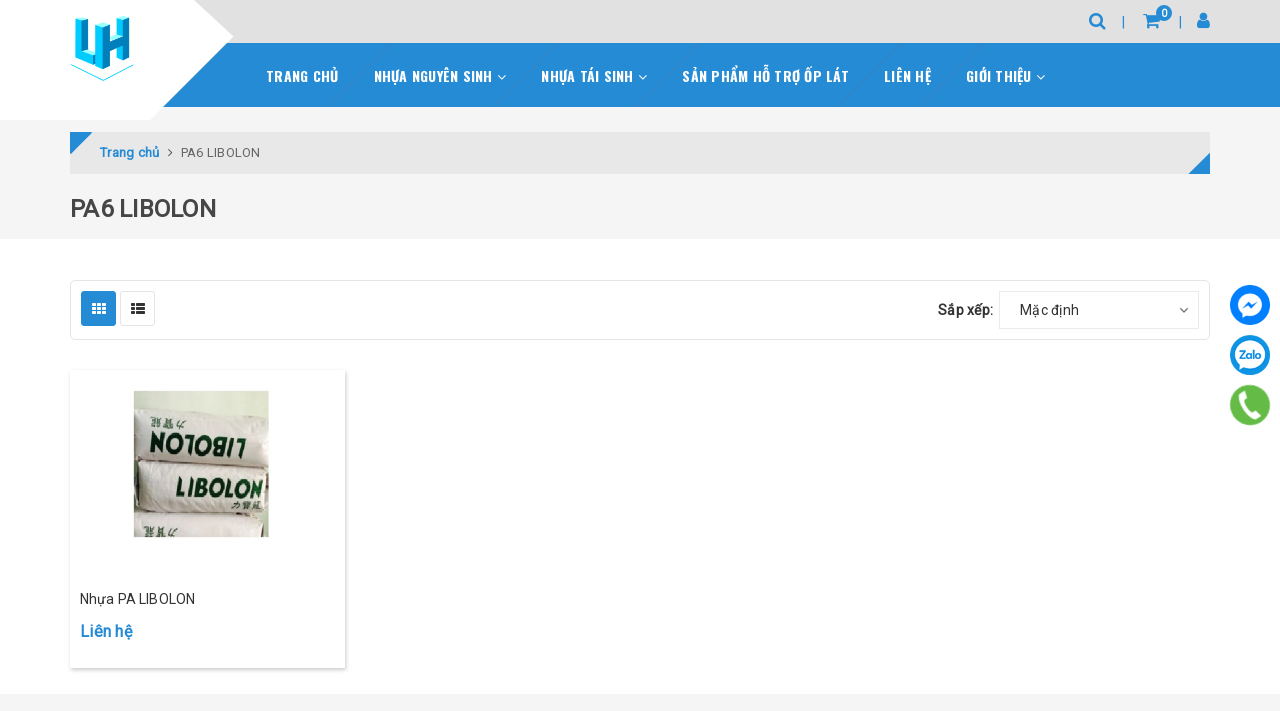

--- FILE ---
content_type: text/html; charset=utf-8
request_url: https://lehiepplastic.com/pa6-libolon
body_size: 16819
content:
<!DOCTYPE html>
<html lang="vi">
	<head>
		<meta charset="UTF-8" />
		<meta name="viewport" content="width=device-width, initial-scale=1, maximum-scale=1">			
		<title>
			PA6 LIBOLON
			
			
			 CÔNG TY TNHH NHỰA LEHIEP VIỆT NAM			
		</title>		
		<!-- ================= Page description ================== -->
		<meta name="description" content="">
		<!-- ================= Meta ================== -->
		<meta name="keywords" content="PA6 LIBOLON, CÔNG TY TNHH NHỰA LEHIEP VIỆT NAM, lehiepplastic.com"/>
		<link rel="canonical" href="https://lehiepplastic.com/pa6-libolon"/>
		<meta name='revisit-after' content='1 days' />
		<meta name="robots" content="noodp,index,follow" />
		<!-- ================= Favicon ================== -->
		
		<!-- Facebook Open Graph meta tags -->
		

	<meta property="og:type" content="website">
	<meta property="og:title" content="PA6 LIBOLON">
	<meta property="og:image" content="http://bizweb.dktcdn.net/100/297/530/themes/756119/assets/logo.png?1724343455886">
	<meta property="og:image:secure_url" content="https://bizweb.dktcdn.net/100/297/530/themes/756119/assets/logo.png?1724343455886">

<meta property="og:description" content="">
<meta property="og:url" content="https://lehiepplastic.com/pa6-libolon">
<meta property="og:site_name" content="CÔNG TY TNHH NHỰA LEHIEP VIỆT NAM">				

		<!-- Build Main CSS -->	
		<link href="//bizweb.dktcdn.net/100/297/530/themes/756119/assets/plugin.scss.css?1724343455886" rel="stylesheet" type="text/css" media="all" />	
		<link href="//bizweb.dktcdn.net/100/297/530/themes/756119/assets/base.scss.css?1724343455886" rel="stylesheet" type="text/css" media="all" />		
		<link href="//bizweb.dktcdn.net/100/297/530/themes/756119/assets/style.scss.css?1724343455886" rel="stylesheet" type="text/css" media="all" />	
				
		<link href="//bizweb.dktcdn.net/100/297/530/themes/756119/assets/responsive.scss.css?1724343455886" rel="stylesheet" type="text/css" media="all" />

		<script>			
			var template = 'collection';			 
		</script>
		<!-- Bizweb conter for header -->


		<script>
	var Bizweb = Bizweb || {};
	Bizweb.store = 'nhualehiep.mysapo.net';
	Bizweb.id = 297530;
	Bizweb.theme = {"id":756119,"name":"Halugroup","role":"main"};
	Bizweb.template = 'collection';
	if(!Bizweb.fbEventId)  Bizweb.fbEventId = 'xxxxxxxx-xxxx-4xxx-yxxx-xxxxxxxxxxxx'.replace(/[xy]/g, function (c) {
	var r = Math.random() * 16 | 0, v = c == 'x' ? r : (r & 0x3 | 0x8);
				return v.toString(16);
			});		
</script>
<script>
	(function () {
		function asyncLoad() {
			var urls = ["//productreviews.sapoapps.vn/assets/js/productreviews.min.js?store=nhualehiep.mysapo.net","//static.zotabox.com/3/0/303993233dd60b1274e36efcd33ebb98/widgets.js?store=nhualehiep.mysapo.net","https://googleshopping.sapoapps.vn/conversion-tracker/global-tag/4337.js?store=nhualehiep.mysapo.net","https://googleshopping.sapoapps.vn/conversion-tracker/event-tag/4337.js?store=nhualehiep.mysapo.net","https://availablenotice.sapoapps.vn/scripts/ab_availablenotice_scripttag.min.js?store=nhualehiep.mysapo.net","//static.zotabox.com/3/0/303993233dd60b1274e36efcd33ebb98/widgets.js?store=nhualehiep.mysapo.net","https://google-shopping.sapoapps.vn/conversion-tracker/global-tag/2565.js?store=nhualehiep.mysapo.net","https://google-shopping.sapoapps.vn/conversion-tracker/event-tag/2565.js?store=nhualehiep.mysapo.net","//static.zotabox.com/3/0/303993233dd60b1274e36efcd33ebb98/widgets.js?store=nhualehiep.mysapo.net","//static.zotabox.com/3/0/303993233dd60b1274e36efcd33ebb98/widgets.js?store=nhualehiep.mysapo.net","//static.zotabox.com/3/0/303993233dd60b1274e36efcd33ebb98/widgets.js?store=nhualehiep.mysapo.net"];
			for (var i = 0; i < urls.length; i++) {
				var s = document.createElement('script');
				s.type = 'text/javascript';
				s.async = true;
				s.src = urls[i];
				var x = document.getElementsByTagName('script')[0];
				x.parentNode.insertBefore(s, x);
			}
		};
		window.attachEvent ? window.attachEvent('onload', asyncLoad) : window.addEventListener('load', asyncLoad, false);
	})();
</script>


<script>
	window.BizwebAnalytics = window.BizwebAnalytics || {};
	window.BizwebAnalytics.meta = window.BizwebAnalytics.meta || {};
	window.BizwebAnalytics.meta.currency = 'VND';
	window.BizwebAnalytics.tracking_url = '/s';

	var meta = {};
	
	
	for (var attr in meta) {
	window.BizwebAnalytics.meta[attr] = meta[attr];
	}
</script>

	
		<script src="/dist/js/stats.min.js?v=96f2ff2"></script>
	



<script type="text/javascript">AW-705237498</script>
<script>

	window.enabled_enhanced_ecommerce = false;

</script>






<script>
	var eventsListenerScript = document.createElement('script');
	eventsListenerScript.async = true;
	
	eventsListenerScript.src = "/dist/js/store_events_listener.min.js?v=8ee4227";
	
	document.getElementsByTagName('head')[0].appendChild(eventsListenerScript);
</script>





	
		<script>var ProductReviewsAppUtil=ProductReviewsAppUtil || {};</script>
	<!-- Google tag (gtag.js) --> <script async src="https://www.googletagmanager.com/gtag/js?id=AW-705237498"></script> <script> window.dataLayer = window.dataLayer || []; function gtag(){dataLayer.push(arguments);} gtag('js', new Date()); gtag('config', 'AW-705237498'); </script>
	</head>
	<body>		
<!-- Google Tag Manager (noscript) -->
<noscript><iframe src="https://www.googletagmanager.com/ns.html?id=GTM-P9DFM3B"
height="0" width="0" style="display:none;visibility:hidden"></iframe></noscript>
<!-- End Google Tag Manager (noscript) -->
		<!-- Main content -->
		
<div class="fixed-right">
    <a target="_blank" href="https://facebook.com" title="Facebook">
        <img src="//bizweb.dktcdn.net/100/297/530/themes/756119/assets/icon-menu-right1.png?1724343455886" alt="icon">
    </a>
    <a href="https://zalo.me/0963516486" title="Zalo">
        <img src="//bizweb.dktcdn.net/100/297/530/themes/756119/assets/icon-menu-right2.png?1724343455886" alt="icon">
    </a>
    <a href="tel:0963516486" title="0963516486" class="phone">
        <img src="//bizweb.dktcdn.net/100/297/530/themes/756119/assets/icon-menu-right3.png?1724343455886" alt="icon">
    </a>
</div>

<header class="header sticker">	
	<div class="middle-header">
		<div class="container">
			<div class="header-main">
				<div class="menu-bar hidden-lg">
					<i class="fa fa-bars" aria-hidden="true"></i>
				</div>
				<div class="logo">
					
					<a href="/" class="logo-wrapper " title="CÔNG TY TNHH NHỰA LEHIEP VIỆT NAM">		
						<img class="img-responsive" src="//bizweb.dktcdn.net/thumb/medium/100/297/530/themes/756119/assets/logo.png?1724343455886"  alt="CÔNG TY TNHH NHỰA LEHIEP VIỆT NAM">
					</a>
											
				</div>
				<div class="box-right">
					<div class="search" onclick="">
						<i class="fa fa-search"></i>
						<div class="header_search search_form">
	<form class="input-group search-bar search_form" action="/search" method="get" role="search">		
		<input type="search" name="query" value="" placeholder="Tìm kiếm ... " class="input-group-field st-default-search-input search-text" autocomplete="off">
		<span class="input-group-btn">
			<button class="btn icon-fallback-text">
				<i class="fa fa-search"></i>
			</button>
		</span>
	</form>
</div>
					</div>
					<div class="mini-cart text-xs-center" onclick="">
						<div class="heading-cart">
							<a href="/cart"  title="Giỏ hàng">
								<i class="fa fa-shopping-cart"></i> <span class="cartCount count_item_pr" id="cart-total"></span>
							</a>
						</div>	
						<div class="top-cart-content hidden-sm hidden-xs">					
							<ul id="cart-sidebar" class="mini-products-list count_li">
								<li class="list-item">
									<ul></ul>
								</li>
								<li class="action">
									<ul>
										<li class="li-fix-1">
											<div class="top-subtotal">
												Tổng tiền thanh toán: 
												<span class="price"></span>
											</div>
										</li>
										<li class="li-fix-2" style="">
											<div class="actions">
												<a href="/cart" class="btn btn-primary"  title="Giỏ hàng">
													<span>Giỏ hàng</span>
												</a>
												<a href="/checkout" class="btn btn-checkout btn-gray" title="Thanh toán ">
													<span>Thanh toán</span>
												</a>
											</div>
										</li>
									</ul>
								</li>
							</ul>
						</div>
					</div>
					<div class="box-user" onclick="">
						<i class="fa fa-user"></i>
						<ul class="f-left account-topbar">
							
							<li><a href="/account/login" title="Đăng nhập">Đăng nhập</a></li>
							<li><a href="/account/register" title="Đăng ký">Đăng ký</a></li>
								
						</ul>
					</div>
				</div>
			</div>
		</div>
	</div>
</header>
<div class="main-nav">
	<div class="container">
		<nav>
	<ul id="nav" class="nav hidden-sm hidden-xs">
		
		
		
		
		
		
		<li class="hidden-sm hidden-xs nav-item "><a class="nav-link" href="/" title="Trang chủ">Trang chủ</a></li>
		
		
		
		
		
		
		
		<li class="hidden-sm hidden-xs nav-item  has-dropdown">
			<a href="/nhua-nguyen-sinh" title="Nhựa nguyên sinh" class="nav-link">Nhựa nguyên sinh <i class="fa fa-angle-down" data-toggle="dropdown"></i></a>			
						
			<ul class="dropdown-menu">
				
				
				<li class="dropdown-submenu nav-item-lv2">
					<a class="nav-link" title="Nhựa PA" href="/nhua-pa">Nhựa PA <i class="fa fa-angle-right"></i></a>

					<ul class="dropdown-menu">
												
						<li class="nav-item-lv3">
							<a class="nav-link" title="Nhựa PA6" href="/nhua-pa6">Nhựa PA6</a>
						</li>						
												
						<li class="nav-item-lv3">
							<a class="nav-link" title="Nhựa PA66" href="/nhua-pa66">Nhựa PA66</a>
						</li>						
						
					</ul>                      
				</li>
				
				
				
				<li class="dropdown-submenu nav-item-lv2">
					<a class="nav-link" title="Nhựa PP" href="/nhua-pp">Nhựa PP <i class="fa fa-angle-right"></i></a>

					<ul class="dropdown-menu">
												
						<li class="nav-item-lv3">
							<a class="nav-link" title="PP Yarn (Sợi)" href="/pp-yarn-soi">PP Yarn (Sợi)</a>
						</li>						
												
						<li class="nav-item-lv3">
							<a class="nav-link" title="PP Injection (Ép)" href="/pp-injection-ep">PP Injection (Ép)</a>
						</li>						
												
						<li class="nav-item-lv3">
							<a class="nav-link" title="PP Film (màng)" href="/pp-film-mang">PP Film (màng)</a>
						</li>						
												
						<li class="nav-item-lv3">
							<a class="nav-link" title="PP Lamination (tráng)" href="/pp-lamination-trang">PP Lamination (tráng)</a>
						</li>						
												
						<li class="nav-item-lv3">
							<a class="nav-link" title="PP Block Copolymer" href="/pp-block-copolymer">PP Block Copolymer</a>
						</li>						
												
						<li class="nav-item-lv3">
							<a class="nav-link" title="PP Vải sợi không dệt" href="/pp-vai-soi-khong-det">PP Vải sợi không dệt</a>
						</li>						
						
					</ul>                      
				</li>
				
				
				
				<li class="dropdown-submenu nav-item-lv2">
					<a class="nav-link" title="Nhựa PE" href="/nhua-pe">Nhựa PE <i class="fa fa-angle-right"></i></a>

					<ul class="dropdown-menu">
												
						<li class="nav-item-lv3">
							<a class="nav-link" title="HDPE Film" href="/hdpe-film">HDPE Film</a>
						</li>						
												
						<li class="nav-item-lv3">
							<a class="nav-link" title="HDPE Ép" href="/hdpe-ep">HDPE Ép</a>
						</li>						
												
						<li class="nav-item-lv3">
							<a class="nav-link" title="HDPE Thổi" href="/hdpe-thoi">HDPE Thổi</a>
						</li>						
												
						<li class="nav-item-lv3">
							<a class="nav-link" title="HDPE Sợi" href="/hdpe-soi">HDPE Sợi</a>
						</li>						
												
						<li class="nav-item-lv3">
							<a class="nav-link" title="LDPE Tráng" href="/ldpe-trang">LDPE Tráng</a>
						</li>						
												
						<li class="nav-item-lv3">
							<a class="nav-link" title="LDPE Film" href="/ldpe-film">LDPE Film</a>
						</li>						
												
						<li class="nav-item-lv3">
							<a class="nav-link" title="LLDPE Film" href="/lldpe-film">LLDPE Film</a>
						</li>						
						
					</ul>                      
				</li>
				
				
				
				<li class="nav-item-lv2">
					<a class="nav-link" title="Nhựa ABS" href="/nhua-abs">Nhựa ABS</a>
				</li>
				
				
				
				<li class="nav-item-lv2">
					<a class="nav-link" title="Nhựa HIPS" href="/nhua-hips">Nhựa HIPS</a>
				</li>
				
				
				
				<li class="nav-item-lv2">
					<a class="nav-link" title="Nhựa Khác" href="/nhua-khac">Nhựa Khác</a>
				</li>
				
				

			</ul>
			
		</li>
		
		
		
		
		
		
		
		<li class="hidden-sm hidden-xs nav-item  has-dropdown">
			<a href="/nhua-tai-sinh" title="Nhựa Tái sinh" class="nav-link">Nhựa Tái sinh <i class="fa fa-angle-down" data-toggle="dropdown"></i></a>			
						
			<ul class="dropdown-menu">
				
				
				<li class="nav-item-lv2">
					<a class="nav-link" title="Nhựa  PA tái sinh" href="/nhua-tai-sinh-pa">Nhựa  PA tái sinh</a>
				</li>
				
				
				
				<li class="nav-item-lv2">
					<a class="nav-link" title="Nhựa  PP tái sinh" href="/nhua-pp-tai-sinh">Nhựa  PP tái sinh</a>
				</li>
				
				
				
				<li class="nav-item-lv2">
					<a class="nav-link" title="Nhựa ABS tái sinh" href="/nhua-abs-tai-sinh">Nhựa ABS tái sinh</a>
				</li>
				
				
				
				<li class="nav-item-lv2">
					<a class="nav-link" title="Nhựa PE tái sinh" href="/nhua-pe-tai-sinh">Nhựa PE tái sinh</a>
				</li>
				
				

			</ul>
			
		</li>
		
		
		
		
		
		
		
		<li class="hidden-sm hidden-xs nav-item "><a class="nav-link" href="/san-pham-tu-nhua" title="Sản phẩm hỗ trợ ốp lát">Sản phẩm hỗ trợ ốp lát</a></li>
		
		
		
		
		
		
		
		<li class="hidden-sm hidden-xs nav-item "><a class="nav-link" href="/lien-he" title="Liên hệ">Liên hệ</a></li>
		
		
		
		
		
		
		
		<li class="hidden-sm hidden-xs nav-item  has-dropdown">
			<a href="/gioi-thieu" title="Giới thiệu" class="nav-link">Giới thiệu <i class="fa fa-angle-down" data-toggle="dropdown"></i></a>			
						
			<ul class="dropdown-menu">
				

			</ul>
			
		</li>
		
		

		<!-- menu mobile -->
		
		
		<li class="hidden-lg hidden-md nav-item "><a class="nav-link" href="/" title="Trang chủ">Trang chủ</a></li>
		
		
		
		<li class="hidden-lg hidden-md nav-item  has-dropdown">
			<a href="/nhua-nguyen-sinh" title="Nhựa nguyên sinh" class="nav-link">Nhựa nguyên sinh <i class="fa fa-angle-down" data-toggle="dropdown"></i></a>			

			<ul class="dropdown-menu">
				
				
				<li class="dropdown-submenu nav-item-lv2">
					<a class="nav-link" title="Nhựa PA" href="/nhua-pa">Nhựa PA <i class="fa fa-angle-down"></i></a>

					<ul class="dropdown-menu">
												
						<li class="nav-item-lv3">
							<a class="nav-link" title="Nhựa PA6" href="/nhua-pa6">Nhựa PA6</a>
						</li>						
												
						<li class="nav-item-lv3">
							<a class="nav-link" title="Nhựa PA66" href="/nhua-pa66">Nhựa PA66</a>
						</li>						
						
					</ul>                      
				</li>
				
				
				
				<li class="dropdown-submenu nav-item-lv2">
					<a class="nav-link" title="Nhựa PP" href="/nhua-pp">Nhựa PP <i class="fa fa-angle-down"></i></a>

					<ul class="dropdown-menu">
												
						<li class="nav-item-lv3">
							<a class="nav-link" title="PP Yarn (Sợi)" href="/pp-yarn-soi">PP Yarn (Sợi)</a>
						</li>						
												
						<li class="nav-item-lv3">
							<a class="nav-link" title="PP Injection (Ép)" href="/pp-injection-ep">PP Injection (Ép)</a>
						</li>						
												
						<li class="nav-item-lv3">
							<a class="nav-link" title="PP Film (màng)" href="/pp-film-mang">PP Film (màng)</a>
						</li>						
												
						<li class="nav-item-lv3">
							<a class="nav-link" title="PP Lamination (tráng)" href="/pp-lamination-trang">PP Lamination (tráng)</a>
						</li>						
												
						<li class="nav-item-lv3">
							<a class="nav-link" title="PP Block Copolymer" href="/pp-block-copolymer">PP Block Copolymer</a>
						</li>						
												
						<li class="nav-item-lv3">
							<a class="nav-link" title="PP Vải sợi không dệt" href="/pp-vai-soi-khong-det">PP Vải sợi không dệt</a>
						</li>						
						
					</ul>                      
				</li>
				
				
				
				<li class="dropdown-submenu nav-item-lv2">
					<a class="nav-link" title="Nhựa PE" href="/nhua-pe">Nhựa PE <i class="fa fa-angle-down"></i></a>

					<ul class="dropdown-menu">
												
						<li class="nav-item-lv3">
							<a class="nav-link" title="HDPE Film" href="/hdpe-film">HDPE Film</a>
						</li>						
												
						<li class="nav-item-lv3">
							<a class="nav-link" title="HDPE Ép" href="/hdpe-ep">HDPE Ép</a>
						</li>						
												
						<li class="nav-item-lv3">
							<a class="nav-link" title="HDPE Thổi" href="/hdpe-thoi">HDPE Thổi</a>
						</li>						
												
						<li class="nav-item-lv3">
							<a class="nav-link" title="HDPE Sợi" href="/hdpe-soi">HDPE Sợi</a>
						</li>						
												
						<li class="nav-item-lv3">
							<a class="nav-link" title="LDPE Tráng" href="/ldpe-trang">LDPE Tráng</a>
						</li>						
												
						<li class="nav-item-lv3">
							<a class="nav-link" title="LDPE Film" href="/ldpe-film">LDPE Film</a>
						</li>						
												
						<li class="nav-item-lv3">
							<a class="nav-link" title="LLDPE Film" href="/lldpe-film">LLDPE Film</a>
						</li>						
						
					</ul>                      
				</li>
				
				
				
				<li class="nav-item-lv2">
					<a class="nav-link" title="Nhựa ABS" href="/nhua-abs">Nhựa ABS</a>
				</li>
				
				
				
				<li class="nav-item-lv2">
					<a class="nav-link" title="Nhựa HIPS" href="/nhua-hips">Nhựa HIPS</a>
				</li>
				
				
				
				<li class="nav-item-lv2">
					<a class="nav-link" title="Nhựa Khác" href="/nhua-khac">Nhựa Khác</a>
				</li>
				
				

			</ul>
		</li>
		
		
		
		<li class="hidden-lg hidden-md nav-item  has-dropdown">
			<a href="/nhua-tai-sinh" title="Nhựa Tái sinh" class="nav-link">Nhựa Tái sinh <i class="fa fa-angle-down" data-toggle="dropdown"></i></a>			

			<ul class="dropdown-menu">
				
				
				<li class="nav-item-lv2">
					<a class="nav-link" title="Nhựa  PA tái sinh" href="/nhua-tai-sinh-pa">Nhựa  PA tái sinh</a>
				</li>
				
				
				
				<li class="nav-item-lv2">
					<a class="nav-link" title="Nhựa  PP tái sinh" href="/nhua-pp-tai-sinh">Nhựa  PP tái sinh</a>
				</li>
				
				
				
				<li class="nav-item-lv2">
					<a class="nav-link" title="Nhựa ABS tái sinh" href="/nhua-abs-tai-sinh">Nhựa ABS tái sinh</a>
				</li>
				
				
				
				<li class="nav-item-lv2">
					<a class="nav-link" title="Nhựa PE tái sinh" href="/nhua-pe-tai-sinh">Nhựa PE tái sinh</a>
				</li>
				
				

			</ul>
		</li>
		
		
		
		<li class="hidden-lg hidden-md nav-item "><a class="nav-link" href="/san-pham-tu-nhua" title="Sản phẩm hỗ trợ ốp lát">Sản phẩm hỗ trợ ốp lát</a></li>
		
		
		
		<li class="hidden-lg hidden-md nav-item "><a class="nav-link" href="/lien-he" title="Liên hệ">Liên hệ</a></li>
		
		
		
		<li class="hidden-lg hidden-md nav-item  has-dropdown">
			<a href="/gioi-thieu" title="Giới thiệu" class="nav-link">Giới thiệu <i class="fa fa-angle-down" data-toggle="dropdown"></i></a>			

			<ul class="dropdown-menu">
				

			</ul>
		</li>
		
		
	</ul>
	
	<ul class="nav hidden-lg nav-mobile">
		
		
		<li class="nav-item">
			<a class="nav-link" href="/" title="Trang chủ">
				Trang chủ
			</a>
		</li>
		
		
		
		<li class="nav-item">
			<a href="/nhua-nguyen-sinh" class="nav-link" title="Nhựa nguyên sinh">
				 Nhựa nguyên sinh 
			</a>
			<span class="open-close2">
				<i class="fa fa-angle-down" aria-hidden="true"></i>
			</span>
			<ul class="sub-menu-1" style="display: none">
				
				
				<li class="dropdown-submenu nav-item-lv2">
					<a class="nav-link" href="/nhua-pa" title="Nhựa PA">
						
						<span>Nhựa PA</span>
					</a>
					<span class="open-close2">
						<i class="fa fa-angle-down" aria-hidden="true"></i>
					</span>
					<ul class="sub-menu-2" style="display: none">
												
						<li class="nav-item-lv3">
							<a class="nav-link" href="/nhua-pa6" title="Nhựa PA6">
								Nhựa PA6
							</a>
						</li>						
												
						<li class="nav-item-lv3">
							<a class="nav-link" href="/nhua-pa66" title="Nhựa PA66">
								Nhựa PA66
							</a>
						</li>						
						
					</ul>                      
				</li>
				
				
				
				<li class="dropdown-submenu nav-item-lv2">
					<a class="nav-link" href="/nhua-pp" title="Nhựa PP">
						
						<span>Nhựa PP</span>
					</a>
					<span class="open-close2">
						<i class="fa fa-angle-down" aria-hidden="true"></i>
					</span>
					<ul class="sub-menu-2" style="display: none">
												
						<li class="nav-item-lv3">
							<a class="nav-link" href="/pp-yarn-soi" title="PP Yarn (Sợi)">
								PP Yarn (Sợi)
							</a>
						</li>						
												
						<li class="nav-item-lv3">
							<a class="nav-link" href="/pp-injection-ep" title="PP Injection (Ép)">
								PP Injection (Ép)
							</a>
						</li>						
												
						<li class="nav-item-lv3">
							<a class="nav-link" href="/pp-film-mang" title="PP Film (màng)">
								PP Film (màng)
							</a>
						</li>						
												
						<li class="nav-item-lv3">
							<a class="nav-link" href="/pp-lamination-trang" title="PP Lamination (tráng)">
								PP Lamination (tráng)
							</a>
						</li>						
												
						<li class="nav-item-lv3">
							<a class="nav-link" href="/pp-block-copolymer" title="PP Block Copolymer">
								PP Block Copolymer
							</a>
						</li>						
												
						<li class="nav-item-lv3">
							<a class="nav-link" href="/pp-vai-soi-khong-det" title="PP Vải sợi không dệt">
								PP Vải sợi không dệt
							</a>
						</li>						
						
					</ul>                      
				</li>
				
				
				
				<li class="dropdown-submenu nav-item-lv2">
					<a class="nav-link" href="/nhua-pe" title="Nhựa PE">
						
						<span>Nhựa PE</span>
					</a>
					<span class="open-close2">
						<i class="fa fa-angle-down" aria-hidden="true"></i>
					</span>
					<ul class="sub-menu-2" style="display: none">
												
						<li class="nav-item-lv3">
							<a class="nav-link" href="/hdpe-film" title="HDPE Film">
								HDPE Film
							</a>
						</li>						
												
						<li class="nav-item-lv3">
							<a class="nav-link" href="/hdpe-ep" title="HDPE Ép">
								HDPE Ép
							</a>
						</li>						
												
						<li class="nav-item-lv3">
							<a class="nav-link" href="/hdpe-thoi" title="HDPE Thổi">
								HDPE Thổi
							</a>
						</li>						
												
						<li class="nav-item-lv3">
							<a class="nav-link" href="/hdpe-soi" title="HDPE Sợi">
								HDPE Sợi
							</a>
						</li>						
												
						<li class="nav-item-lv3">
							<a class="nav-link" href="/ldpe-trang" title="LDPE Tráng">
								LDPE Tráng
							</a>
						</li>						
												
						<li class="nav-item-lv3">
							<a class="nav-link" href="/ldpe-film" title="LDPE Film">
								LDPE Film
							</a>
						</li>						
												
						<li class="nav-item-lv3">
							<a class="nav-link" href="/lldpe-film" title="LLDPE Film">
								LLDPE Film
							</a>
						</li>						
						
					</ul>                      
				</li>
				
				
				
				<li class="nav-item-lv2">
					<a class="nav-link" href="/nhua-abs" title="Nhựa ABS">
						<span>Nhựa ABS</span>
					</a>
				</li>
				
				
				
				<li class="nav-item-lv2">
					<a class="nav-link" href="/nhua-hips" title="Nhựa HIPS">
						<span>Nhựa HIPS</span>
					</a>
				</li>
				
				
				
				<li class="nav-item-lv2">
					<a class="nav-link" href="/nhua-khac" title="Nhựa Khác">
						<span>Nhựa Khác</span>
					</a>
				</li>
				
				
			</ul>
		</li>
		
		
		
		<li class="nav-item">
			<a href="/nhua-tai-sinh" class="nav-link" title="Nhựa Tái sinh">
				 Nhựa Tái sinh 
			</a>
			<span class="open-close2">
				<i class="fa fa-angle-down" aria-hidden="true"></i>
			</span>
			<ul class="sub-menu-1" style="display: none">
				
				
				<li class="nav-item-lv2">
					<a class="nav-link" href="/nhua-tai-sinh-pa" title="Nhựa  PA tái sinh">
						<span>Nhựa  PA tái sinh</span>
					</a>
				</li>
				
				
				
				<li class="nav-item-lv2">
					<a class="nav-link" href="/nhua-pp-tai-sinh" title="Nhựa  PP tái sinh">
						<span>Nhựa  PP tái sinh</span>
					</a>
				</li>
				
				
				
				<li class="nav-item-lv2">
					<a class="nav-link" href="/nhua-abs-tai-sinh" title="Nhựa ABS tái sinh">
						<span>Nhựa ABS tái sinh</span>
					</a>
				</li>
				
				
				
				<li class="nav-item-lv2">
					<a class="nav-link" href="/nhua-pe-tai-sinh" title="Nhựa PE tái sinh">
						<span>Nhựa PE tái sinh</span>
					</a>
				</li>
				
				
			</ul>
		</li>
		
		
		
		<li class="nav-item">
			<a class="nav-link" href="/san-pham-tu-nhua" title="Sản phẩm hỗ trợ ốp lát">
				Sản phẩm hỗ trợ ốp lát
			</a>
		</li>
		
		
		
		<li class="nav-item">
			<a class="nav-link" href="/lien-he" title="Liên hệ">
				Liên hệ
			</a>
		</li>
		
		
		
		<li class="nav-item">
			<a href="/gioi-thieu" class="nav-link" title="Giới thiệu">
				 Giới thiệu 
			</a>
			<span class="open-close2">
				<i class="fa fa-angle-down" aria-hidden="true"></i>
			</span>
			<ul class="sub-menu-1" style="display: none">
				
			</ul>
		</li>
		
		
	</ul>
</nav>	
	</div>
</div>
		<script src="//bizweb.dktcdn.net/100/297/530/themes/756119/assets/jquery-2.2.3.min.js?1724343455886" type="text/javascript"></script>
		<section class="bread-crumb">
	<span class="crumb-border"></span>
	<div class="container">
		<div class="row">
			<div class="col-xs-12 a-left">
				<div class="breadcrumb-container">
					<ul class="breadcrumb" itemscope itemtype="http://data-vocabulary.org/Breadcrumb">					
						<li class="home">
							<a itemprop="url" href="/" title="Trang chủ" ><span itemprop="title">Trang chủ</span></a>	
							<i class="fa fa-angle-right" aria-hidden="true"></i>
						</li>
						
						
						<li><strong ><span itemprop="title"> PA6 LIBOLON</span></strong></li>
						
						
					</ul>
					<div class="title-page ">PA6 LIBOLON</div>
				</div>
			</div>
		</div>
	</div>
</section>  
<div class="container">
	<div class="row flex-wrap">			
		<aside class="dqdt-sidebar sidebar sidebar-collection left left-content col-lg-12 col-md-12 space-30">
			<script src="//bizweb.dktcdn.net/100/297/530/themes/756119/assets/search_filter.js?1724343455886" type="text/javascript"></script>




<script>
	var selectedSortby;
	var tt = 'Thứ tự';
	var selectedViewData = "data";
	var filter = new Bizweb.SearchFilter()
	
	filter.addValue("collection", "collections", "1508187", "AND");
	 
	 function toggleFilter(e) {
		 _toggleFilter(e);
		 renderFilterdItems();
		 doSearch(1);
	 }
	  function _toggleFilterdqdt(e) {
		  var $element = $(e);
		  var group = 'Khoảng giá';
		  var field = 'price_min';
		  var operator = 'OR';	 
		  var value = $element.attr("data-value");	
		  filter.deleteValuedqdt(group, field, value, operator);
		  filter.addValue(group, field, value, operator);
		  renderFilterdItems();
		  doSearch(1);
	  }
	  function _toggleFilter(e) {
		  var $element = $(e);
		  var group = $element.attr("data-group");
		  var field = $element.attr("data-field");
		  var text = $element.attr("data-text");
		  var value = $element.attr("value");
		  var operator = $element.attr("data-operator");
		  var filterItemId = $element.attr("id");

		  if (!$element.is(':checked')) {
			  filter.deleteValue(group, field, value, operator);
		  }
		  else{
			  filter.addValue(group, field, value, operator);
		  }

		  $(".catalog_filters li[data-handle='" + filterItemId + "']").toggleClass("active");
	  }
	  function renderFilterdItems() {
		  var $container = $(".filter-container__selected-filter-list ul");
		  $container.html("");

		  $(".filter-container input[type=checkbox]").each(function(index) {
			  if ($(this).is(':checked')) {
				  var id = $(this).attr("id");
				  var name = $(this).closest("label").text();
				  addFilteredItem(name, id);
			  }
		  });

		  if($(".aside-content input[type=checkbox]:checked").length > 0)
			  $(".filter-container__selected-filter").show();
		  else
			  $(".filter-container__selected-filter").hide();
	  }
	  function addFilteredItem(name, id) {
		  var filteredItemTemplate = "<li class='filter-container__selected-filter-item' for='{3}'><a href='javascript:void(0)' onclick=\"{0}\"><i class='fa fa-close'></i> {1}</a></li>";
		  filteredItemTemplate = filteredItemTemplate.replace("{0}", "removeFilteredItem('" + id + "')");
		  filteredItemTemplate = filteredItemTemplate.replace("{1}", name);
		  filteredItemTemplate = filteredItemTemplate.replace("{3}", id);
		  var $container = $(".filter-container__selected-filter-list ul");
		  $container.append(filteredItemTemplate);
	  }
	  function removeFilteredItem(id) {
		  $(".filter-container #" + id).trigger("click");
	  }
	  function filterItemInList(object) {
		  q = object.val().toLowerCase();
		  object.parent().next().find('li').show();
		  if (q.length > 0) {
			  object.parent().next().find('li').each(function() {
				  if ($(this).find('label').attr("data-filter").indexOf(q) == -1)
					  $(this).hide();
			  })
		  }
	  }

	  function clearAllFiltered() {
		  filter = new Bizweb.SearchFilter();
		  
		  filter.addValue("collection", "collections", "1508187", "AND");
		   

		   $(".filter-container__selected-filter-list ul").html("");
			$(".filter-container input[type=checkbox]").attr('checked', false);
			$(".filter-container__selected-filter").hide();

			doSearch(1);
		   }
		   function doSearch(page, options) {
			   if(!options) options = {};
			   //NProgress.start();
			   $('.aside.aside-mini-products-list.filter').removeClass('active');
			   awe_showPopup('.loading');
			   filter.search({
				   view: selectedViewData,
				   page: page,
				   sortby: selectedSortby,
				   success: function (html) {
					   var $html = $(html);
					   // Muốn thay thẻ DIV nào khi filter thì viết như này
					   var $categoryProducts = $($html[0]); 
					   $(".category-products").html($categoryProducts.html());
					   pushCurrentFilterState({sortby: selectedSortby, page: page});
					   awe_hidePopup('.loading');
					   awe_lazyloadImage();
					   $('.add_to_cart').click(function(e){
						   e.preventDefault();
						   var $this = $(this);						   
						   var form = $this.parents('form');						   
						   $.ajax({
							   type: 'POST',
							   url: '/cart/add.js',
							   async: false,
							   data: form.serialize(),
							   dataType: 'json',
							   error: addToCartFail,
							   beforeSend: function() {  
								   if(window.theme_load == "icon"){
									   awe_showLoading('.btn-addToCart');
								   } else{
									   awe_showPopup('.loading');
								   }
							   },
							   success: addToCartSuccess,
							   cache: false
						   });
					   });
					   $('html, body').animate({
						   scrollTop: $('.category-products').offset().top
					   }, 0);
					   resortby(selectedSortby);
					   if (window.BPR !== undefined){
						   return window.BPR.initDomEls(), window.BPR.loadBadges();
					   }
				   }
			   });		
		   }
		   function sortby(sort) {			 
			   switch(sort) {
				   case "price-asc":
					   selectedSortby = "price_min:asc";					   
					   break;
				   case "price-desc":
					   selectedSortby = "price_min:desc";
					   break;
				   case "alpha-asc":
					   selectedSortby = "name:asc";
					   break;
				   case "alpha-desc":
					   selectedSortby = "name:desc";
					   break;
				   case "created-desc":
					   selectedSortby = "created_on:desc";
					   break;
				   case "created-asc":
					   selectedSortby = "created_on:asc";
					   break;
				   default:
					   selectedSortby = "";
					   break;
			   }

			   doSearch(1);
		   }
		   function resortby(sort) {
			   switch(sort) {				  
				   case "price_min:asc":
					   tt = "Giá tăng dần";
					   break;
				   case "price_min:desc":
					   tt = "Giá giảm dần";
					   break;
				   case "name:asc":
					   tt = "A → Z";
					   break;
				   case "name:desc":
					   tt = "Z → A";
					   break;
				   case "created_on:desc":
					   tt = "Hàng mới nhất";
					   break;
				   case "created_on:asc":
					   tt = "Hàng cũ nhất";
					   break;
				   default:
					   tt = "Sắp xếp";
					   break;
			   }			   
			   $('#sort-by > ul > li > span').html(tt);
		   }
		   function _selectSortby(sort) {			 
			   resortby(sort);
			   switch(sort) {
				   case "price-asc":
					   selectedSortby = "price_min:asc";
					   break;
				   case "price-desc":
					   selectedSortby = "price_min:desc";
					   break;
				   case "alpha-asc":
					   selectedSortby = "name:asc";
					   break;
				   case "alpha-desc":
					   selectedSortby = "name:desc";
					   break;
				   case "created-desc":
					   selectedSortby = "created_on:desc";
					   break;
				   case "created-asc":
					   selectedSortby = "created_on:asc";
					   break;
				   default:
					   selectedSortby = sort;
					   break;
			   }
		   }
		   function toggleCheckbox(id) {
			   $(id).click();
		   }
		   function pushCurrentFilterState(options) {
			   if(!options) options = {};
			   var url = filter.buildSearchUrl(options);
			   var queryString = url.slice(url.indexOf('?'));			  
			   if(selectedViewData == 'data_list'){
				   queryString = queryString + '&view=list';				 
			   }
			   else{
				   queryString = queryString + '&view=grid';				   
			   }
			   pushState(queryString);
		   }
		   function pushState(url) {
			   window.history.pushState({
				   turbolinks: true,
				   url: url
			   }, null, url)
		   }
		   function switchView(view) {			  
			   switch(view) {
				   case "list":
					   selectedViewData = "data_list";					   
					   break;
				   default:
					   selectedViewData = "data";
					   break;
			   }			   
			   var url = window.location.href;
			   var page = getParameter(url, "page");
			   if(page != '' && page != null){
				   doSearch(page);
			   }else{
				   doSearch(1);
			   }
		   }
		   function selectFilterByCurrentQuery() {
			   var isFilter = false;
			   var url = window.location.href;
			   var queryString = decodeURI(window.location.search);
			   var filters = queryString.match(/\(.*?\)/g);
			   var page = 0;
			   // if(queryString) {
				// 	isFilter = true;
				// 	$.urlParam = function(name){
				// 		var results = new RegExp('[\?&]' + name + '=([^&#]*)').exec(window.location.href);
				// 		return results[1] || 0;
				// 	}
				// 	page = $.urlParam('page');
				// }
				// if(filters && filters.length > 0) {
				// 	filters.forEach(function(item) {
				// 		item = item.replace(/\(\(/g, "(");
				// 		var element = $(".aside-content input[value='" + item + "']");
				// 		element.attr("checked", "checked");
				// 		_toggleFilter(element);
				// 	});
				//
				// 	isFilter = true;
				// }
			   var sortOrder = getParameter(url, "sortby");
			   if(sortOrder) {
				   _selectSortby(sortOrder);
			   }
			   if(isFilter) {
				   doSearch(page);
				   renderFilterdItems();
			   }
		   }
		   function getParameter(url, name) {
			   name = name.replace(/[\[]/, "\\[").replace(/[\]]/, "\\]");
			   var regex = new RegExp("[\\?&]" + name + "=([^&#]*)"),
				   results = regex.exec(url);
			   return results === null ? "" : decodeURIComponent(results[1].replace(/\+/g, " "));
		   }

		   $( document ).ready(function() {
			   $(window).on('popstate', function() {
				   location.reload(true);
			   });
			   selectFilterByCurrentQuery();
			   $('.filter-group .filter-group-title').click(function(e){
				   $(this).parent().toggleClass('active');
			   });

			   $('.filter-mobile').click(function(e){
				   $('.aside.aside-mini-products-list.filter').toggleClass('active');
			   });

			   $('#show-admin-bar').click(function(e){
				   $('.aside.aside-mini-products-list.filter').toggleClass('active');
			   });

			   $('.filter-container__selected-filter-header-title').click(function(e){
				   $('.aside.aside-mini-products-list.filter').toggleClass('active');
			   });
		   });
</script>			
		</aside>

		<section class="main_container collection col-lg-12 col-md-12">
			
			<div class="category-products products">
				<h1 class="title-head margin-top-0 hidden">
					
					PA6 LIBOLON
					
				</h1>
					
				<div class="sortPagiBar">
	<div class="row">
		<div class="col-xs-5 col-md-6 col-sm-6">						
			<div class="hidden-xs">
				<a href="javascript:;" data-view="grid" >
					<span class="btn button-view-mode view-mode-grid active ">
						<i class="fa fa-th" aria-hidden="true"></i>					
					</span>
				</a>
				<a href="javascript:;" data-view="list" onclick="switchView('list')">
					<span class="btn button-view-mode view-mode-list ">
						<i class="fa fa-th-list" aria-hidden="true"></i>
					</span>
				</a>
				<div class="tt hidden">
					
					
					
						
					
					

					

					
					
					
					
					
					

					
					<div id="ttfix" class="hidden-sm hidden-xs">
						Hiển thị <span>1</span> - <span>1</span> trong tổng số <span>1</span> sản phẩm
					</div>
				</div>
			</div>
		</div>
		<div class="col-xs-12 col-md-6 col-sm-6 text-xs-left text-sm-right">
			<div id="sort-by">
				<label class="left">Sắp xếp: </label>
				<ul>
					<li ><span class="val">Mặc định</span>
						<ul class="ul_2">
							<li><a class="click-change" href="/collections/all">Mặc định</a></li>
							<li><a href="javascript:;" onclick="sortby('alpha-asc')">A &rarr; Z</a></li>
							<li><a href="javascript:;" onclick="sortby('alpha-desc')">Z &rarr; A</a></li>
							<li><a href="javascript:;" onclick="sortby('price-asc')">Giá tăng dần</a></li>
							<li><a href="javascript:;" onclick="sortby('price-desc')">Giá giảm dần</a></li>
							<li><a href="javascript:;" onclick="sortby('created-desc')">Hàng mới nhất</a></li>
							<li><a href="javascript:;" onclick="sortby('created-asc')">Hàng cũ nhất</a></li>
						</ul>
					</li>
				</ul>
			</div>
		</div>
	</div>
</div>
				
				<section class="products-view products-view-grid">
	<div class="row">
		
		
		
		
		
		
		 
		
		
		
						
		<div class="col-xs-6 col-sm-4 col-md-3 col-lg-3">
			















<div class="product-box  ">
    <div class="product-thumbnail">
        
        <a href="/nhua-pa-libolon" title="Nhựa PA LIBOLON" class="image_thumb">
            
			<picture>
				<source media="(max-width: 480px)" srcset="//bizweb.dktcdn.net/100/297/530/themes/756119/assets/loading.svg?1724343455886" data-lazyload3="//bizweb.dktcdn.net/thumb/large/100/297/530/products/libolon.jpg?v=1522738551730">
				<img class="img-responsive center-block " src="//bizweb.dktcdn.net/thumb/large/100/297/530/products/libolon.jpg?v=1522738551730" alt="Nhựa PA LIBOLON">
			</picture>
            
        </a>

        <div class="product-action clearfix hidden-md hidden-sm hidden-xs">
            <form action="/cart/add" method="post" class="variants form-nut-grid" data-id="product-actions-11240739" enctype="multipart/form-data">
				
				<button class="btn-cart btn btn-gray  left-to" title="Xem chi tiết"  type="button" onclick="window.location.href='/nhua-pa-libolon'" >
					<i class="fa fa-link"></i></button>
				
            </form>
        </div>

        
        <a href="/nhua-pa-libolon" data-handle="nhua-pa-libolon" class="btn-white btn_view btn right-to quick-view" title="Xem nhanh">
            <i class="fa fa-eye"></i>
        </a>
        
    </div>
    <div class="product-info a-left">
        <h3 class="product-name"><a href="/nhua-pa-libolon" title="Nhựa PA LIBOLON">Nhựa PA LIBOLON</a></h3>
        
        
        <div class="price-box clearfix">
            <div class="special-price clearfix">
                <span class="price product-price">Liên hệ</span>
            </div>
        </div>
        
      	<div class="bizweb-product-reviews-badge" data-id="11240739"></div>
    </div>



</div>			
		</div>		
		
	</div>
	<div class="text-xs-right text-center col-md-12">
		
	</div>

</section>
				
				
			</div>
		</section>
		
		<div class="cate-overlay3"></div>
	</div>
</div>

<div id="fb-root"></div>
<script async defer crossorigin="anonymous" src="https://connect.facebook.net/vi_VN/sdk.js#xfbml=1&version=v3.3"></script>


		<div class="bizweb-product-reviews-module"></div>
		




	<div class="home-project" data-lazyload2="//bizweb.dktcdn.net/100/297/530/themes/756119/assets/bg-contrinhdathicon.png?1724343455886" style="background-image: url(//bizweb.dktcdn.net/100/297/530/themes/756119/assets/loading.svg?1724343455886);">
	<div class="container">
		<div class="title-text bg-grey">
			<h2>HÌNH ẢNH SẢN PHẨM</h2>
		</div>
		<div class="owl-project carousel-resize-991">
			
			
			
			
			<div class="item">
				<a class="thumb img-shine" href="https://lehiepplastic.com/nhua-nguyen-sinh" title="HẠT NHỰA">
					<img class="img-responsive basic" data-src="//bizweb.dktcdn.net/100/297/530/themes/756119/assets/section_project_item_image1.png?1724343455886" src="//bizweb.dktcdn.net/100/297/530/themes/756119/assets/loading.svg?1724343455886" alt="HẠT NHỰA">
				</a>
				<h3><a href="https://lehiepplastic.com/nhua-nguyen-sinh" title="title">HẠT NHỰA</a></h3>
			</div>
			<!--End item-->
			
			
			
			
			<div class="item">
				<a class="thumb img-shine" href="https://lehiepplastic.com/ke-nhua-chu-thap" title="KE NHỰA CHỮ THẬP">
					<img class="img-responsive basic" data-src="//bizweb.dktcdn.net/100/297/530/themes/756119/assets/section_project_item_image2.png?1724343455886" src="//bizweb.dktcdn.net/100/297/530/themes/756119/assets/loading.svg?1724343455886" alt="KE NHỰA CHỮ THẬP">
				</a>
				<h3><a href="https://lehiepplastic.com/ke-nhua-chu-thap" title="title">KE NHỰA CHỮ THẬP</a></h3>
			</div>
			<!--End item-->
			
			
			
			
			<div class="item">
				<a class="thumb img-shine" href="https://lehiepplastic.com/bo-ke-can-bang-gach-op-lat" title="KE NHỰA CÂN BẰNG">
					<img class="img-responsive basic" data-src="//bizweb.dktcdn.net/100/297/530/themes/756119/assets/section_project_item_image3.png?1724343455886" src="//bizweb.dktcdn.net/100/297/530/themes/756119/assets/loading.svg?1724343455886" alt="KE NHỰA CÂN BẰNG">
				</a>
				<h3><a href="https://lehiepplastic.com/bo-ke-can-bang-gach-op-lat" title="title">KE NHỰA CÂN BẰNG</a></h3>
			</div>
			<!--End item-->
			
			
			
			
			<div class="item">
				<a class="thumb img-shine" href="https://lehiepplastic.com/kim-siet-ke-can-bang-op-lat" title="KÌM SIẾT KE CÂN BẰNG">
					<img class="img-responsive basic" data-src="//bizweb.dktcdn.net/100/297/530/themes/756119/assets/section_project_item_image4.png?1724343455886" src="//bizweb.dktcdn.net/100/297/530/themes/756119/assets/loading.svg?1724343455886" alt="KÌM SIẾT KE CÂN BẰNG">
				</a>
				<h3><a href="https://lehiepplastic.com/kim-siet-ke-can-bang-op-lat" title="title">KÌM SIẾT KE CÂN BẰNG</a></h3>
			</div>
			<!--End item-->
			
		</div>
	</div>
</div>

<footer class="footer">
	
    <div class="site-footer">
        <div class="container">
            <div class="footer-inner">
                <div class="row">
					<div class="block block-cs col-xs-12 col-sm-6 col-md-4 col-lg-4">
                        <div class="footer-widget">
                            <h4>
                                <span>Thông tin công ty</span>
                            </h4>
                            <ul class="list-menu infomation" style="display: block;">
								
                                	<li><i class="fa fa-map-marker"></i>Số 51 Ngách 9 Ngõ 48 Phố Hưng Thịnh - Phường Yên Sở - Quận Hoàng Mai - Hà Nội</li>
								
								
                                	<li><i class="fa fa-phone-square"></i>Điện thoại: <a href="tel:0963516486" title="title">0963516486</a></li>
								
								
                                	<li><i class="fa fa-envelope"></i>Email: <a href="mailto:hiep11061986@gmail.com" title="title">hiep11061986@gmail.com</a></li>
								
                                
                            </ul>
							
							<a href="/" class="logo-footer " title="CÔNG TY TNHH NHỰA LEHIEP VIỆT NAM">		
								<img class="img-responsive" src="//bizweb.dktcdn.net/thumb/medium/100/297/530/themes/756119/assets/logo.png?1724343455886"  alt="CÔNG TY TNHH NHỰA LEHIEP VIỆT NAM">
							</a>
							
                        </div>
                    </div>
					<div class="block block-cs col-xs-12 col-sm-6 col-md-3 col-lg-3">
                        <div class="footer-widget">
                            <h4>
                                <span>SẢN PHẨM CUNG CẤP</span>
                            </h4>
                            <ul class="list-menu has-toggle">
								
                                	<li><a href="/nhua-pmma" title="Nhựa PMMA">Nhựa PMMA</a></li>
                                
                                	<li><a href="/nhua-sam" title="Nhựa SAM">Nhựa SAM</a></li>
                                
                                	<li><a href="/nhua-pte" title="Nhựa PTE">Nhựa PTE</a></li>
                                
                                	<li><a href="/nhua-ptu" title="Nhựa PTU">Nhựa PTU</a></li>
                                

                            </ul>
                        </div>
                    </div>
					<div class="block block-cs col-xs-12 col-sm-12 col-md-5">
                        <div class="content-right footer-widget">
							<h4>
                                <span>Đăng ký nhận tin</span>
                            </h4>
							<p>Mỗi tháng chúng tôi đều có những đợt giảm giá dịch vụ và sản phẩm nhằm chi ân khách hàng. Để có thể cập nhật kịp thời những đợt giảm giá này, vui lòng nhập địa chỉ email của bạn vào ô dưới đây.</p>
							
                            <form action="https://sapo.us19.list-manage.com/subscribe/post?u=2887dcda77021868cccd236ea&amp;id=7ace19f37b" method="post" id="mc-embedded-subscribe-form" class="section-newsletter__form" name="mc-embedded-subscribe-form" target="_blank">
								<input type="email" value="" placeholder="Email của bạn" name="EMAIL" id="mail" aria-label="general.newsletter_form.newsletter_email" >
								<button class="btn btn-white subscribe" name="subscribe" id="subscribe"><i class="fa fa-paper-plane "></i></button>
							</form>	
                        </div>
                        <!--End content-right-->
                    </div>
                </div>
            </div>
        </div>
    </div>
	
    <div class="copyright clearfix">
        <div class="container">
            <div class="inner clearfix">
                <div class="row">
					<div class="col-xs-12">
                    <div class="text-center copy-right-text">
                        © Bản quyền thuộc về CÔNG TY TNHH NHỰA LEHIEP VIỆT NAM <span class="nc hidden-xs">|</span> <span class="cungcap">Cung cấp bởi <a href="https://www.sapo.vn/?utm_campaign=cpn%3Asite_khach_hang-plm%3Afooter&utm_source=site_khach_hang&utm_medium=referral&utm_content=fm%3Atext_link-km%3A-sz%3A&utm_term=&campaign=site_khach_hang_anh" rel="nofollow" title="Sapo">Sapo</a></span>
                    </div>
					</div>
                </div>
            </div>
        </div>
    </div>
	

</footer>	
		<!-- Add to cart -->	

		<div class="ajax-load"> 
	<span class="loading-icon">
		<svg version="1.1"  xmlns="http://www.w3.org/2000/svg" xmlns:xlink="http://www.w3.org/1999/xlink" x="0px" y="0px"
			 width="24px" height="30px" viewBox="0 0 24 30" style="enable-background:new 0 0 50 50;" xml:space="preserve">
			<rect x="0" y="10" width="4" height="10" fill="#333" opacity="0.2">
				<animate attributeName="opacity" attributeType="XML" values="0.2; 1; .2" begin="0s" dur="0.6s" repeatCount="indefinite" />
				<animate attributeName="height" attributeType="XML" values="10; 20; 10" begin="0s" dur="0.6s" repeatCount="indefinite" />
				<animate attributeName="y" attributeType="XML" values="10; 5; 10" begin="0s" dur="0.6s" repeatCount="indefinite" />
			</rect>
			<rect x="8" y="10" width="4" height="10" fill="#333"  opacity="0.2">
				<animate attributeName="opacity" attributeType="XML" values="0.2; 1; .2" begin="0.15s" dur="0.6s" repeatCount="indefinite" />
				<animate attributeName="height" attributeType="XML" values="10; 20; 10" begin="0.15s" dur="0.6s" repeatCount="indefinite" />
				<animate attributeName="y" attributeType="XML" values="10; 5; 10" begin="0.15s" dur="0.6s" repeatCount="indefinite" />
			</rect>
			<rect x="16" y="10" width="4" height="10" fill="#333"  opacity="0.2">
				<animate attributeName="opacity" attributeType="XML" values="0.2; 1; .2" begin="0.3s" dur="0.6s" repeatCount="indefinite" />
				<animate attributeName="height" attributeType="XML" values="10; 20; 10" begin="0.3s" dur="0.6s" repeatCount="indefinite" />
				<animate attributeName="y" attributeType="XML" values="10; 5; 10" begin="0.3s" dur="0.6s" repeatCount="indefinite" />
			</rect>
		</svg>
	</span>
</div>

<div class="loading awe-popup">
	<div class="overlay"></div>
	<div class="loader" title="2">
		<svg version="1.1"  xmlns="http://www.w3.org/2000/svg" xmlns:xlink="http://www.w3.org/1999/xlink" x="0px" y="0px"
			 width="24px" height="30px" viewBox="0 0 24 30" style="enable-background:new 0 0 50 50;" xml:space="preserve">
			<rect x="0" y="10" width="4" height="10" fill="#333" opacity="0.2">
				<animate attributeName="opacity" attributeType="XML" values="0.2; 1; .2" begin="0s" dur="0.6s" repeatCount="indefinite" />
				<animate attributeName="height" attributeType="XML" values="10; 20; 10" begin="0s" dur="0.6s" repeatCount="indefinite" />
				<animate attributeName="y" attributeType="XML" values="10; 5; 10" begin="0s" dur="0.6s" repeatCount="indefinite" />
			</rect>
			<rect x="8" y="10" width="4" height="10" fill="#333"  opacity="0.2">
				<animate attributeName="opacity" attributeType="XML" values="0.2; 1; .2" begin="0.15s" dur="0.6s" repeatCount="indefinite" />
				<animate attributeName="height" attributeType="XML" values="10; 20; 10" begin="0.15s" dur="0.6s" repeatCount="indefinite" />
				<animate attributeName="y" attributeType="XML" values="10; 5; 10" begin="0.15s" dur="0.6s" repeatCount="indefinite" />
			</rect>
			<rect x="16" y="10" width="4" height="10" fill="#333"  opacity="0.2">
				<animate attributeName="opacity" attributeType="XML" values="0.2; 1; .2" begin="0.3s" dur="0.6s" repeatCount="indefinite" />
				<animate attributeName="height" attributeType="XML" values="10; 20; 10" begin="0.3s" dur="0.6s" repeatCount="indefinite" />
				<animate attributeName="y" attributeType="XML" values="10; 5; 10" begin="0.3s" dur="0.6s" repeatCount="indefinite" />
			</rect>
		</svg>
	</div>

</div>


<div class="error-popup awe-popup">
	<div class="overlay no-background"></div>
	<div class="popup-inner content">
		<div class="error-message"></div>
	</div>
</div>	
		<div id="popup-cart" class="modal fade" role="dialog">
	<div id="popup-cart-desktop" class="clearfix">
		<div class="title-popup-cart">
			<i class="fa fa-check" aria-hidden="true"></i> Bạn đã thêm <span class="cart-popup-name"></span> vào giỏ hàng
		</div>
		<a class="title-quantity-popup" href="/cart">
			<i class="fa fa-shopping-cart" aria-hidden="true"></i> Giỏ hàng của bạn (<span class="cart-popup-count"></span> sản phẩm) <i class="fa fa-caret-right" aria-hidden="true"></i>
		</a>
		<div class="content-popup-cart">
			<div class="thead-popup">
				<div style="width: 55%;" class="text-left">Sản phẩm</div>
				<div style="width: 15%;" class="text-center">Đơn giá</div>
				<div style="width: 15%;" class="text-center">Số lượng</div>
				<div style="width: 15%;" class="text-right">Thành tiền</div>
			</div>
			<div class="tbody-popup">
			</div>
			<div class="tfoot-popup">
				<div class="tfoot-popup-1 clearfix">
					<div class="pull-left popup-ship">

						<p>Giao hàng trên toàn quốc</p>
					</div>
					<div class="pull-right popup-total">
						<p>Thành tiền: <span class="total-price"></span></p>
					</div>
				</div>
				<div class="tfoot-popup-2 clearfix">
					<a class="button btn-proceed-checkout" title="Tiến hành đặt hàng" href="/checkout"><span>Tiến hành đặt hàng <i class="fa fa-long-arrow-right" aria-hidden="true"></i></span></a>
					<a class="button btn-continue" title="Tiếp tục mua hàng" onclick="$('#popup-cart').modal('hide');"><span><span><i class="fa fa-caret-left" aria-hidden="true"></i> Tiếp tục mua hàng</span></span></a>
				</div>
			</div>
		</div>
		<a title="Close" class="quickview-close close-window" href="javascript:;" onclick="$('#popup-cart').modal('hide');"><i class="fa  fa-close"></i></a>
	</div>

</div>
<div id="myModal" class="modal fade" role="dialog">
</div>

		<!-- Header JS -->	


		<!-- Bizweb javascript customer -->
		




		<!-- Bizweb javascript -->
		<script src="//bizweb.dktcdn.net/100/297/530/themes/756119/assets/option-selectors.js?1724343455886" type="text/javascript"></script>
		<script src="//bizweb.dktcdn.net/assets/themes_support/api.jquery.js" type="text/javascript"></script> 

		<!-- Plugin JS -->
		<script src="//bizweb.dktcdn.net/100/297/530/themes/756119/assets/plugin.js?1724343455886" type="text/javascript"></script>	
		<script src="//bizweb.dktcdn.net/100/297/530/themes/756119/assets/cs.script.js?1724343455886" type="text/javascript"></script>
		<script>
	Bizweb.updateCartFromForm = function(cart, cart_summary_id, cart_count_id) {
		if ((typeof cart_summary_id) === 'string') {
			var cart_summary = jQuery(cart_summary_id);
			if (cart_summary.length) {
				// Start from scratch.
				cart_summary.empty();
				// Pull it all out.        
				jQuery.each(cart, function(key, value) {
					if (key === 'items') {

						var table = jQuery(cart_summary_id);           
						if (value.length) {   
							jQuery('<ul class="list-item-cart"></ul>').appendTo(table);
							jQuery.each(value, function(i, item) {	

								var src = item.image;
								if(src == null){
									src = "https://bizweb.dktcdn.net/thumb/large/assets/themes_support/noimage.gif";
								}
								var buttonQty = "";
								if(item.quantity == '1'){
									// buttonQty = 'disabled';
								}else{
									buttonQty = '';
								}
								jQuery('<li class="item productid-' + item.variant_id +'"><div class="wrap_item"><a class="product-image" href="' + item.url + '" title="' + item.name + '">'
									   + '<img alt="'+  item.name  + '" src="' + src +  '"width="'+ '80' +'"\></a>'
									   + '<div class="detail-item"><div class="product-details"> <a href="javascript:;" data-id="'+ item.variant_id +'" title="Xóa" class="remove-item-cart fa fa-close">&nbsp;</a>'
									   + '<h3 class="product-name"> <a href="' + item.url + '" title="' + item.name + '">' + item.name + '</a></h3></div>'
									   + '<div class="product-details-bottom"><span class="price">' + Bizweb.formatMoney(item.price, "{{amount_no_decimals_with_comma_separator}}₫") + '</span><span class="hidden quaty item_quanty_count"> x '+ item.quantity +'</span>'
									   + '<div class="quantity-select qty_drop_cart"><input class="variantID" type="hidden" name="variantId" value="'+ item.variant_id +'"><button onClick="var result = document.getElementById(\'qty'+ item.variant_id +'\'); var qty'+ item.variant_id +' = result.value; if( !isNaN( qty'+ item.variant_id +' ) &amp;&amp; qty'+ item.variant_id +' &gt; 1 ) result.value--;return false;" class="btn_reduced reduced items-count btn-minus" ' + buttonQty + ' type="button">–</button><input type="text" maxlength="12" readonly class="input-text number-sidebar qty'+ item.variant_id +'" id="qty'+ item.variant_id +'" name="Lines" id="updates_'+ item.variant_id +'" size="4" value="'+ item.quantity +'"><button onClick="var result = document.getElementById(\'qty'+ item.variant_id +'\'); var qty'+ item.variant_id +' = result.value; if( !isNaN( qty'+ item.variant_id +' )) result.value++;return false;" class="btn_increase increase items-count btn-plus" type="button">+</button></div>'
									   + '</div></div></li>').appendTo(table.children('.list-item-cart'));
							}); 
							jQuery('<div class="wrap_total"><div class="top-subtotal hidden">Phí vận chuyển: <span class="pricex">Tính khi thanh toán</span></div><div class="top-subtotal">Tổng tiền tạm tính: <span class="price">' + Bizweb.formatMoney(cart.total_price, "{{amount_no_decimals_with_comma_separator}}₫") + '</span></div></div>').appendTo(table);
							jQuery('<div class="wrap_button"><div class="actions"><a href="/cart" class="btn btn-gray btn-cart-page pink hidden"><span>Đến giỏ hàng</span></a> <a href="/checkout" class="btn btn-gray btn-checkout pink" title="Tiến hành thanh toán"><span>Tiến hành thanh toán</span></a> </div></div>').appendTo(table);
						}
						else {
							jQuery('<div class="no-item"><p>Không có sản phẩm nào.</p></div>').appendTo(table);

						}
					}
				});
			}
		}
		updateCartDesc(cart);
		var numInput = document.querySelector('#cart-sidebar .qty_drop_cart input.input-text');
		if (numInput != null){
			// Listen for input event on numInput.
			numInput.addEventListener('input', function(){
				// Let's match only digits.
				var num = this.value.match(/^\d+$/);
				if (num == 0) {
					// If we have no match, value will be empty.
					this.value = 1;
				}
				if (num === null) {
					// If we have no match, value will be empty.
					this.value = "1";
				}
			}, false)
		}
	}

	Bizweb.updateCartPageForm = function(cart, cart_summary_id, cart_count_id) {
		if ((typeof cart_summary_id) === 'string') {
			var cart_summary = jQuery(cart_summary_id);
			if (cart_summary.length) {
				// Start from scratch.
				cart_summary.empty();
				// Pull it all out.        
				jQuery.each(cart, function(key, value) {
					if (key === 'items') {
						var table = jQuery(cart_summary_id);           
						if (value.length) {  

							var pageCart = '<div class="cart page_cart hidden-xs">'
							+ '<form action="/cart" method="post" novalidate class="margin-bottom-0"><div class="bg-scroll"><div class="cart-thead">'
							+ '<div style="width: 18%" class="a-center">Ảnh sản phẩm</div><div style="width: 32%" class="a-center">Tên sản phẩm</div><div style="width: 17%" class="a-center"><span class="nobr">Đơn giá</span></div><div style="width: 14%" class="a-center">Số lượng</div><div style="width: 14%" class="a-center">Thành tiền</div><div style="width: 5%" class="a-center">Xoá</div></div>'
							+ '<div class="cart-tbody"></div></div></form></div>'; 
							var pageCartCheckout = '<div class="row margin-top-20  margin-bottom-40"><div class="col-lg-7 col-md-7"><div class="form-cart-button"><div class=""><a href="/" class="form-cart-continue">Tiếp tục mua hàng</a></div></div></div>'
							+ '<div class="col-lg-5 col-md-5 bg_cart shopping-cart-table-total"><div class="table-total"><table class="table ">'
							+ '<tr class="hidden"><td>Tiền vận chuyển</td><td class="txt-right a-right">Tính khi thanh toán</td></tr>'
							+ '<tr><td class="total-text">Tổng tiền thanh toán</td><td class="1 txt-right totals_price price_end a-right">' + Bizweb.formatMoney(cart.total_price, "{{amount_no_decimals_with_comma_separator}}₫") + '</td></tr></table></div>'
							+ '<a onclick="window.location.href=\'/checkout\'" class="btn-checkout-cart" title="Tiến hành thanh toán">Tiến hành thanh toán</a></div></div>';
							jQuery(pageCart).appendTo(table);
							jQuery.each(value, function(i, item) {
								var buttonQty = "";
								if(item.quantity == '1'){
									buttonQty = 'disabled';
								}else{
									buttonQty = '';
								}
								var link_img1 = Bizweb.resizeImage(item.image, 'compact');
								if(link_img1=="null" || link_img1 =='' || link_img1 ==null){
									link_img1 = 'https://bizweb.dktcdn.net/thumb/large/assets/themes_support/noimage.gif';
								}
                              
                              	var hidden_popup = 'visible';
								if(item.variant_title == 'Default Title'){
									hidden_popup = 'hidden';
								}
								var pageCartItem = '<div class="item-cart productid-' + item.variant_id +'"><div style="width: 18%" class="image"><a class="product-image" title="' + item.name + '" href="' + item.url + '"><img width="75" height="auto" alt="' + item.name + '" src="' + link_img1 +  '"></a></div>'
								+ '<div style="width: 32%" class="a-center"><h3 class="product-name"> <a class="text2line" href="' + item.url + '" title="' +item.title+ '">' + item.title + '</a> </h3><span class="variant-title '+ hidden_popup +'">' + item.variant_title + '</span>'
								+ '</div><div style="width: 17%" class="a-center"><span class="item-price"> <span class="price">' + Bizweb.formatMoney(item.price, "{{amount_no_decimals_with_comma_separator}}₫") + '</span></span></div>'
								+ '<div style="width: 14%" class="a-center"><div class="input_qty_pr"><input class="variantID" type="hidden" name="variantId" value="'+ item.variant_id +'">'
								+ '<input type="text" maxlength="12" readonly min="0" class="check_number_here input-text number-sidebar input_pop input_pop qtyItem'+ item.variant_id +'" id="qtyItem'+ item.variant_id +'" name="Lines" id="updates_'+ item.variant_id +'" size="4" value="'+ item.quantity +'">'
								+ '<button onClick="var result = document.getElementById(\'qtyItem'+ item.variant_id +'\'); var qtyItem'+ item.variant_id +' = result.value; if( !isNaN( qtyItem'+ item.variant_id +' )) result.value++;return false;" class="increase_pop items-count btn-plus" type="button">+</button><button onClick="var result = document.getElementById(\'qtyItem'+ item.variant_id +'\'); var qtyItem'+ item.variant_id +' = result.value; if( !isNaN( qtyItem'+ item.variant_id +' ) &amp;&amp; qtyItem'+ item.variant_id +' &gt; 1 ) result.value--;return false;" ' + buttonQty + ' class="reduced_pop items-count btn-minus" type="button">-</button></div></div>'
								+ '<div style="width: 14%" class="a-center"><span class="cart-price"> <span class="price">'+ Bizweb.formatMoney(item.price * item.quantity, "{{amount_no_decimals_with_comma_separator}}₫") +'</span> </span></div>'
								+ '<div style="width: 5%" class="a-center">'
								+ '<a class="remove-itemx remove-item-cart" title="Xóa" href="javascript:;" data-id="'+ item.variant_id +'"><span><i class="fa fa-trash-o"></i></span></a>'
								+'</div>'
								+ '</div>';
								jQuery(pageCartItem).appendTo(table.find('.cart-tbody'));
							}); 
							jQuery(pageCartCheckout).appendTo(table.children('.cart'));
						}else {
							jQuery('<p class="hidden-xs-down ">Không có sản phẩm nào. Quay lại <a href="/collections/all" style="color:;">cửa hàng</a> để tiếp tục mua sắm.</p>').appendTo(table);
							jQuery('.cart_desktop_page').css('min-height', 'auto');
						}
					}
				});
			}
		}
		updateCartDesc(cart);
		jQuery('#wait').hide();
		
	}
	
	Bizweb.updateCartPopupForm = function(cart, cart_summary_id, cart_count_id) {

		if ((typeof cart_summary_id) === 'string') {
			var cart_summary = jQuery(cart_summary_id);
			if (cart_summary.length) {
				// Start from scratch.
				cart_summary.empty();
				// Pull it all out.        
				jQuery.each(cart, function(key, value) {
					if (key === 'items') {
						var table = jQuery(cart_summary_id);           
						if (value.length) { 
							jQuery.each(value, function(i, item) {
								var src = item.image;
								if(src == null){
									src = "https://bizweb.dktcdn.net/thumb/large/assets/themes_support/noimage.gif";
								}
								var buttonQty = "";
								if(item.quantity == '1'){
									buttonQty = 'disabled';
								}else{
									buttonQty = '';
								}
                              	var hidden_popup = 'visible';
								if(item.variant_title == 'Default Title'){
									hidden_popup = 'hidden';
								}
								var pageCartItem = '<div class="item-popup productid-' + item.variant_id +'">'
								+ '<div style="width: 15%;" class="border height image_ text-left"><div class="item-image">'
								+ '<a class="product-image" href="' + item.url + '" title="' + item.name + '"><img alt="'+  item.name  + '" src="' + src +  '"width="'+ '90' +'"\></a>'
								+ '</div></div>'
								+ '<div style="width:38.8%;" class="height text-left"><div class="item-info"><p class="item-name"><a class="text2line" href="' + item.url + '" title="' + item.name + '">' + item.title + '</a></p>'
								+ '<span class="variant-title-popup '+ hidden_popup +'">' + item.variant_title + '</span>'
								+ '<a href="javascript:;" class="remove-item-cart" title="Xóa sản phẩm" data-id="'+ item.variant_id +'"><i class="fa fa-close"></i>&nbsp;&nbsp;Xoá sản phẩm</a>'
								+ '<p class="addpass" style="color:#fff;margin:0px;">'+ item.variant_id +'</p>'
								+ '</div></div>'
								+ '<div style="width: 15.2%;" class="border height text-center"><div class="item-price"><span class="price">' + Bizweb.formatMoney(item.price, "{{amount_no_decimals_with_comma_separator}}₫") + '</span>'
								+ '</div></div><div style="width: 15.4%;" class="border height text-center"><div class="qty_thuongdq check_"><input class="variantID" type="hidden" name="variantId" value="'+ item.variant_id +'">'
								+ '<button onClick="var result = document.getElementById(\'qtyItemP'+ item.variant_id +'\'); var qtyItemP'+ item.variant_id +' = result.value; if( !isNaN( qtyItemP'+ item.variant_id +' ) &amp;&amp; qtyItemP'+ item.variant_id +' &gt; 1 ) result.value--;return false;" ' + buttonQty + ' class="num1 reduced items-count btn-minus" type="button">-</button>'
								+ '<input type="text" maxlength="12" min="0" readonly class="input-text number-sidebar qtyItemP'+ item.variant_id +'" id="qtyItemP'+ item.variant_id +'" name="Lines" id="updates_'+ item.variant_id +'" size="4" value="'+ item.quantity +'">'
								+ '<button onClick="var result = document.getElementById(\'qtyItemP'+ item.variant_id +'\'); var qtyItemP'+ item.variant_id +' = result.value; if( !isNaN( qtyItemP'+ item.variant_id +' )) result.value++;return false;" class="num2 increase items-count btn-plus" type="button">+</button></div></div>'
								+ '<div style="width: 15%;" class="border height text-center"><span class="cart-price"> <span class="price">'+ Bizweb.formatMoney(item.price * item.quantity, "{{amount_no_decimals_with_comma_separator}}₫") +'</span> </span></div>'
								+ '</div>';
								jQuery(pageCartItem).appendTo(table);
								$('.link_product').text();
							}); 
						}
					}
				});
			}
		}
		jQuery('.total-price').html(Bizweb.formatMoney(cart.total_price, "{{amount_no_decimals_with_comma_separator}}₫"));
		
		updateCartDesc(cart);

	}
	
	Bizweb.updateCartPageFormMobile = function(cart, cart_summary_id, cart_count_id) {
		if ((typeof cart_summary_id) === 'string') {
			var cart_summary = jQuery(cart_summary_id);
			if (cart_summary.length) {
				// Start from scratch.
				cart_summary.empty();
				// Pull it all out.        
				jQuery.each(cart, function(key, value) {
					if (key === 'items') {

						var table = jQuery(cart_summary_id);           
						if (value.length) {   
							jQuery('<div class="cart_page_mobile content-product-list"></div>').appendTo(table);
							jQuery.each(value, function(i, item) {
								if( item.image != null){
									var src = Bizweb.resizeImage(item.image, 'small');
								}else{
									var src = "https://bizweb.dktcdn.net/thumb/large/assets/themes_support/noimage.gif";
								}
								jQuery('<div class="item-product item-mobile-cart item productid-' + item.variant_id +' "><div class="item-product-cart-mobile"><a href="' + item.url + '">	<a class="product-images1" href="' + item.url + '"  title="' + item.name + '"><img width="80" height="150" alt="' + item.name + '" src="' + src +  '" alt="' + item.name + '"></a></a></div>'
									   + '<div class="title-product-cart-mobile"><h3><a class="text2line" href="' + item.url + '" title="' + item.name + '">' + item.name + '</a></h3><p>Giá: <span>' + Bizweb.formatMoney(item.price, "{{amount_no_decimals_with_comma_separator}}₫") + '</span></p></div>'
									   + '<div class="select-item-qty-mobile"><div class="txt_center in_put check_">'
									   + '<input class="variantID" type="hidden" name="variantId" value="'+ item.variant_id +'"><button onClick="var result = document.getElementById(\'qtyMobile'+ item.variant_id +'\'); var qtyMobile'+ item.variant_id +' = result.value; if( !isNaN( qtyMobile'+ item.variant_id +' ) &amp;&amp; qtyMobile'+ item.variant_id +' &gt; 0 ) result.value--;return false;" class="reduced items-count btn-minus" type="button">–</button><input type="number" maxlength="12" min="1" readonly class="check_number_here input-text mobile_input number-sidebar qtyMobile'+ item.variant_id +'" id="qtyMobile'+ item.variant_id +'" name="Lines" id="updates_'+ item.variant_id +'" size="4" value="'+ item.quantity +'"><button onClick="var result = document.getElementById(\'qtyMobile'+ item.variant_id +'\'); var qtyMobile'+ item.variant_id +' = result.value; if( !isNaN( qtyMobile'+ item.variant_id +' )) result.value++;return false;" class="increase items-count btn-plus" type="button">+</button></div>'
									   + '<a class="button remove-item remove-item-cart" href="javascript:;" data-id="'+ item.variant_id +'">Xoá</a></div>').appendTo(table.children('.content-product-list'));

							});

							jQuery('<div class="header-cart-price" style=""><div class="title-cart a-center"><span class="total_mobile a-center">Tổng tiền: <span class=" totals_price_mobile">' + Bizweb.formatMoney(cart.total_price, "{{amount_no_decimals_with_comma_separator}}₫") + '</span><span></div>'
								   + '<div class="checkout"><button class="btn-proceed-checkout-mobile" title="Tiến hành thanh toán" type="button" onclick="window.location.href=\'/checkout\'">'
								   + '<span>Tiến hành thanh toán</span></button>'
								   + '<button class="btn btn-white contin" title="Tiếp tục mua hàng" type="button" onclick="window.location.href=\'/collections/all\'"><span>Tiếp tục mua hàng</span></button>'
								   + '</div></div>').appendTo(table);
						}else {
							jQuery('<p class="hidden-xs-down col-xs-12">Không có sản phẩm nào. Quay lại <a href="/collections/all" style="color:;">cửa hàng</a> để tiếp tục mua sắm.</p>').appendTo(table);
							jQuery('.cart_desktop_page').css('min-height', 'auto');
						}

					}
				});
			}
		}
		
		updateCartDesc(cart);
		

	}

	
	
	function updateCartDesc(data){
		var $cartPrice = Bizweb.formatMoney(data.total_price, "{{amount_no_decimals_with_comma_separator}}₫"),
			$cartMobile = $('#header .cart-mobile .quantity-product'),
			$cartDesktop = $('.count_item_pr'),
			$cartDesktopList = $('.cart-counter-list'),
			$cartPopup = $('.cart-popup-count');

		switch(data.item_count){
			case 0:
				$cartMobile.text('0');
				$cartDesktop.text('0');
				$cartDesktopList.text('0');
				$cartPopup.text('0');

				break;
			case 1:
				$cartMobile.text('1');
				$cartDesktop.text('1');
				$cartDesktopList.text('1');
				$cartPopup.text('1');

				break;
			default:
				$cartMobile.text(data.item_count);
				$cartDesktop.text(data.item_count);
				$cartDesktopList.text(data.item_count);
				$cartPopup.text(data.item_count);

				break;
		}
		$('.top-cart-content .top-subtotal .price, aside.sidebar .block-cart .subtotal .price, .popup-total .total-price').html($cartPrice);
		$('.popup-total .total-price').html($cartPrice);
		$('.shopping-cart-table-total .totals_price').html($cartPrice);
		$('.header-cart-price .totals_price_mobile').html($cartPrice);
		$('.cartCount').html(data.item_count);
	}
	
	Bizweb.onCartUpdate = function(cart) {
		Bizweb.updateCartFromForm(cart, '.mini-products-list');
		Bizweb.updateCartPopupForm(cart, '#popup-cart-desktop .tbody-popup');
		
	};
	Bizweb.onCartUpdateClick = function(cart, variantId) {
		jQuery.each(cart, function(key, value) {
			if (key === 'items') {    
				jQuery.each(value, function(i, item) {	
					if(item.variant_id == variantId){
						$('.productid-'+variantId).find('.cart-price span.price').html(Bizweb.formatMoney(item.price * item.quantity, "{{amount_no_decimals_with_comma_separator}}₫"));
						$('.productid-'+variantId).find('.items-count').prop("disabled", false);
						$('.productid-'+variantId).find('.number-sidebar').prop("disabled", false);
						$('.productid-'+variantId +' .number-sidebar').val(item.quantity);
						if(item.quantity == '1'){
							$('.productid-'+variantId).find('.items-count.btn-minus').prop("disabled", true);
						}
					}
				}); 
			}
		});
		updateCartDesc(cart);
	}
	Bizweb.onCartRemoveClick = function(cart, variantId) {
		jQuery.each(cart, function(key, value) {
			if (key === 'items') {    
				jQuery.each(value, function(i, item) {	
					if(item.variant_id == variantId){
						$('.productid-'+variantId).remove();
					}
				}); 
			}
		});
		updateCartDesc(cart);
	}
	$(window).ready(function(){
		$.ajax({
			type: 'GET',
			url: '/cart.js',
			async: false,
			cache: false,
			dataType: 'json',
			success: function (cart){
				Bizweb.updateCartFromForm(cart, '.mini-products-list');
				Bizweb.updateCartPopupForm(cart, '#popup-cart-desktop .tbody-popup'); 
				
			}
		});
	});
	
</script>
		<!-- Main JS -->	
		<script src="//bizweb.dktcdn.net/100/297/530/themes/756119/assets/main.js?1724343455886" type="text/javascript"></script>				
		<!-- Product detail JS,CSS -->

		

		


		<!-- Quick view -->
		

<div id="quick-view-product" class="quickview-product" style="display:none;">
	<div class="quickview-overlay fancybox-overlay fancybox-overlay-fixed"></div>
	<div class="quick-view-product"></div>
	<div id="quickview-modal" style="display:none;">
		<div class="block-quickview primary_block row">

			<div class="product-left-column col-xs-12 col-sm-5 col-md-5 col-lg-5">
				<div class="clearfix image-block">
					<span class="view_full_size">
						<a class="img-product" title="" href="#">
							<img id="product-featured-image-quickview" class="img-responsive product-featured-image-quickview" src="//bizweb.dktcdn.net/100/297/530/themes/756119/assets/logo.png?1724343455886" alt="quickview"/>
						</a>
					</span>
					<div class="loading-imgquickview" style="display:none;"></div>
				</div>
				<div class="more-view-wrapper clearfix">
					<div class="thumbs_quickview" id="thumbs_list_quickview">
						<ul class="product-photo-thumbs quickview-more-views-owlslider" id="thumblist_quickview"></ul>
					</div>
				</div>
			</div>
			<div class="product-center-column product-info product-item col-xs-5 col-sm-7 col-md-7 col-lg-7">
				<div class="head-qv">
					<h3 class="qwp-name">abc</h3>

				</div>
				<div class="quickview-info">
					<span class="vendor_ frist">Thương hiệu: <span class="vendor">Chưa có</span></span>
					<span class="vendor_ status">Tình trạng: <span class="status_name"></span></span>
					
					<span class="prices">
						<span class="price"></span>
						<del class="old-price"></del>
					</span>
				</div>
				<div class="product-description">
					<div class="rte text3line">
					</div>
					<a href="#" class="view-more" title="Chi tiết">Chi tiết <i class="fa fa-angle-right"></i></a>
				</div>

				<form action="/cart/add" method="post" enctype="multipart/form-data" class="quick_option variants form-ajaxtocart">
					<span class="price-product-detail hidden" style="opacity: 0;">
						<span class=""></span>
					</span>
					<select name='variantId' class="hidden" style="display:none"></select>
					<div class="clearfix"></div>
					<div class="quantity_wanted_p">
						<div class="input_qty_qv input_number_product">
							<a class="btn_num num_1 button button_qty" onClick="var result = document.getElementById('quantity-detail'); var qtyqv = result.value; if( !isNaN( qtyqv ) &amp;&amp; qtyqv &gt; 1 ) result.value--;return false;" >–</a>
							<input type="text" id="quantity-detail" name="quantity" value="1" maxlength="3" onkeypress="if ( isNaN(this.value + String.fromCharCode(event.keyCode) )) return false;" onchange="if(this.value == 0)this.value=1;" class="form-control prd_quantity">
							<a class="btn_num num_2 button button_qty" onClick="var result = document.getElementById('quantity-detail'); var qtyqv = result.value; if( !isNaN( qtyqv )) result.value++;return false;" >+</a>
						</div>
						<button type="submit" name="add" class="btn btn-primary fix_add_to_cart button_cart_buy_enable add_to_cart_detail ajax_addtocart">
							<i class="ion-android-cart"></i>&nbsp;&nbsp;<span >Mua hàng</span>
						</button>
					</div>
					<div class="total-price" style="display:none">
						<label>Tổng cộng: </label>
						<span></span>
					</div>

				</form>

			</div>
		</div>      
		<a title="Close" class="quickview-close close-window quickviewsclose" href="javascript:;"><i class="fa   fa-times"></i></a>
	</div>    
</div>
<script type="text/javascript">  
	Bizweb.doNotTriggerClickOnThumb = false;
	function changeImageQuickView(img, selector) {
		var src = $(img).attr("src");
		src = src.replace("_compact", "");
		$(selector).attr("src", src);
	}
	function validate(evt) {
		var theEvent = evt || window.event;
		var key = theEvent.keyCode || theEvent.which;
		key = String.fromCharCode( key );
		var regex = /[0-9]|\./;
		if( !regex.test(key) ) {
			theEvent.returnValue = false;
			if(theEvent.preventDefault) theEvent.preventDefault();
		}
	}
	var selectCallbackQuickView = function(variant, selector) {
		$('#quick-view-product form').show();
		var productItem = jQuery('.quick-view-product .product-item'),
			addToCart = productItem.find('.add_to_cart_detail'),
			productPrice = productItem.find('.price'),
			comparePrice = productItem.find('.old-price'),
			status = productItem.find('.soluong'),
			vat = productItem.find('.vat_ .vat_qv'),
			status_available = productItem.find('.status_name'),
			totalPrice = productItem.find('.total-price span');

		
		if (variant && variant.available) {
			
			var form = jQuery('#' + selector.domIdPrefix).closest('form');
			for (var i=0,length=variant.options.length; i<length; i++) {
				var radioButton = form.find('.swatch[data-option-index="' + i + '"] :radio[value="' + variant.options[i] +'"]');
				if (radioButton.size()) {
					radioButton.get(0).checked = true;
				}
			}

			addToCart.removeClass('disabled').removeAttr('disabled');
			$(addToCart).find("span").text("Mua ngay");
			status_available.text('Còn hàng');
			if(variant.price < 1){			   
				$("#quick-view-product .price").html('Liên hệ');
				$("#quick-view-product del, #quick-view-product .quantity_wanted_p").hide();
				$("#quick-view-product .quantity_wanted_p").hide();
				$("#quick-view-product .prices .old-price").hide();

			}else{
				productPrice.html(Bizweb.formatMoney(variant.price, "{{amount_no_decimals_with_comma_separator}}₫"));
				if ( variant.compare_at_price > variant.price ) {
					comparePrice.html(Bizweb.formatMoney(variant.compare_at_price, "{{amount_no_decimals_with_comma_separator}}₫")).show();         
					productPrice.addClass('on-sale');
				} else {
					comparePrice.hide();
					productPrice.removeClass('on-sale');
				}

				$(".quantity_wanted_p").show();


			}


			
			 updatePricingQuickView();
			  
			   /*begin variant image*/
			   //if (variant && variant.featured_image) {
			   if (variant) {
				   var originalImage = $("#product-featured-image-quickview");
				   var newImage = variant.featured_image;
				   var element = originalImage[0];
				  if(variant.inventory_management == "bizweb"){
						if (variant.inventory_quantity != 0) {
						} else if (variant.inventory_quantity == ''){
							if (variant.inventory_policy == "continue"){
								$(".quantity_wanted_p .input_qty_qv").removeClass('hidden');
							} else {
								$(".quantity_wanted_p .input_qty_qv").addClass('hidden');
							}
						}
					}
				  $(".quantity_wanted_p .input_qty_qv").removeClass('hidden');
				   Bizweb.Image.switchImage(newImage, element, function (newImageSizedSrc, newImage, element) {
					   $('#thumblist_quickview img').each(function() {
						   var parentThumbImg = $(this).parent();
						   var productImage = $(this).parent().data("image");
						   if (newImageSizedSrc.includes(productImage)) {
							   $(this).parent().trigger('click');
							   return false;
						   }
					   });

				   });
				   $('#product-featured-image-quickview').attr('src',variant.featured_image.src);
			   }
			   } else {
			 		$(".quantity_wanted_p .input_qty_qv").addClass('hidden');
				   addToCart.addClass('disabled').attr('disabled', 'disabled');
				   $(addToCart).find("span").text("Hết hàng");	
				   status_available.text('Hết hàng');
				   $(".quantity_wanted_p").show();
				   if(variant){
					   if(variant.price < 1){			   
						   $("#quick-view-product .price").html('Hết hàng');
						   $("#quick-view-product del").hide();
						   $("#quick-view-product .quantity_wanted_p").hide();
						   $("#quick-view-product .prices .old-price").hide();

						   comparePrice.hide();
						   productPrice.removeClass('on-sale');
						   addToCart.addClass('disabled').attr('disabled', 'disabled');
						   $(addToCart).find("span").text("Hết hàng");
					   }else{
						   if ( variant.compare_at_price > variant.price ) {
							   comparePrice.html(Bizweb.formatMoney(variant.compare_at_price, "{{amount_no_decimals_with_comma_separator}}₫")).show();         
							   productPrice.addClass('on-sale');
						   } else {
							   comparePrice.hide();
							   productPrice.removeClass('on-sale');
							   $("#quick-view-product .prices .old-price").html('');
						   }
						   
						   $("#quick-view-product .price").html(Bizweb.formatMoney(variant.price, "{{amount_no_decimals_with_comma_separator}}₫"));
						   $("#quick-view-product del ").hide();
						   $("#quick-view-product .prices .old-price").show();

						   addToCart.addClass('disabled').attr('disabled', 'disabled');
						   $(addToCart).find("span").text("Hết hàng");
					   }
				   }else{
					   $("#quick-view-product .price").html('Hết hàng');
					   $("#quick-view-product del").hide();
					   $("#quick-view-product .quantity_wanted_p").hide();
					   $("#quick-view-product .prices .old-price").hide();
					   comparePrice.hide();
					   productPrice.removeClass('on-sale');
					   addToCart.addClass('disabled').attr('disabled', 'disabled');
					   $(addToCart).find("span").text("Hết hàng");	
				   }
			   }
			   /*begin variant image*/
			   if (variant && variant.featured_image) {

				   var originalImage = $("#product-featured-image-quickview");
				   var newImage = variant.featured_image;
				   var element = originalImage[0];
				   Bizweb.Image.switchImage(newImage, element, function (newImageSizedSrc, newImage, element) {
					   $('#thumblist_quickview img').each(function() {
						   var parentThumbImg = $(this).parent();
						   var productImage = $(this).parent().data("image");
						   if (newImageSizedSrc.includes(productImage)) {
							   $(this).parent().trigger('click');
							   return false;
						   }
					   });

				   });
				   $('#product-featured-image-quickview').attr('src',variant.featured_image.src);
			   }

			  };
</script> 
			
		<script src="//bizweb.dktcdn.net/100/297/530/themes/756119/assets/quickview.js?1724343455886" type="text/javascript"></script>

		
<!--Start of Tawk.to Script-->
<script type="text/javascript">
var Tawk_API=Tawk_API||{}, Tawk_LoadStart=new Date();
(function(){
var s1=document.createElement("script"),s0=document.getElementsByTagName("script")[0];
s1.async=true;
s1.src='https://embed.tawk.to/5f865b89a2eb1124c0bcaef2/default';
s1.charset='UTF-8';
s1.setAttribute('crossorigin','*');
s0.parentNode.insertBefore(s1,s0);
})();
</script>
<!--End of Tawk.to Script-->

	</body>
</html>